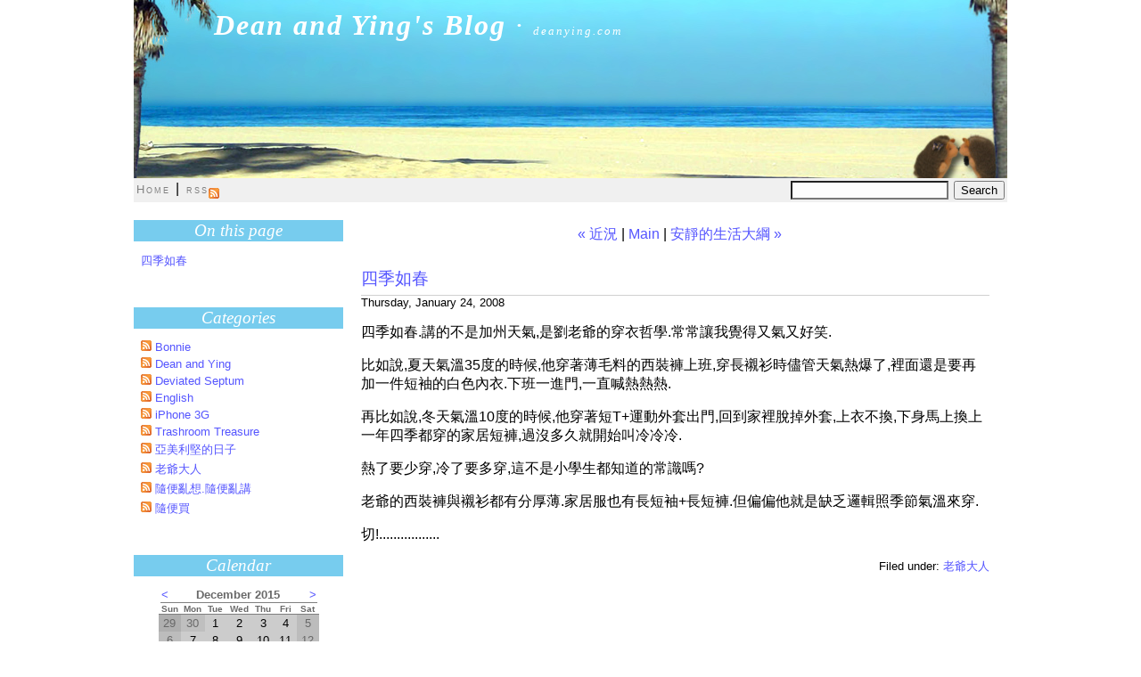

--- FILE ---
content_type: text/html
request_url: https://www.deanying.com/PermaLink%2Cguid%2C05e10f30-2ada-4af9-8f80-e1c45bdcde93.html
body_size: 6221
content:
<!DOCTYPE html PUBLIC "-//W3C//DTD XHTML 1.0 Transitional//EN" "http://www.w3.org/TR/xhtml1/DTD/xhtml1-transitional.dtd">
<html xmlns="http://www.w3.org/1999/xhtml" xml:lang="en" lang="en">

<!-- Mirrored from www.deanying.com/PermaLink,guid,05e10f30-2ada-4af9-8f80-e1c45bdcde93.aspx by HTTrack Website Copier/3.x [XR&CO'2014], Wed, 23 Dec 2015 17:50:34 GMT -->
<!-- Added by HTTrack --><meta http-equiv="content-type" content="text/html;charset=utf-8" /><!-- /Added by HTTrack -->
<head>
	<meta http-equiv="content-type" content="text/html; charset=utf-8" />
	<meta name="description" content="Dean and Ying's Blog">
	<title>Dean and Ying's Blog - 四季如春</title>
	
	<!-- to correct the unsightly Flash of Unstyled Content. http://www.bluerobot.com/web/css/fouc.asp -->
	<script type="text/javascript"></script>
	
	<link rel="stylesheet" type="text/css" href="themes/deanying/deanying.css" />
<base ></base>
<link rel="alternate" type="application/rss+xml" title="Dean and Ying&#39;s Blog" href="SyndicationService.asmx/GetRss" />
<link rel="alternate" type="application/atom+xml" title="Dean and Ying&#39;s Blog" href="SyndicationService.asmx/GetAtom" />
<link rel="EditURI" type="application/rsd+xml" title="RSD" href="EditService.asmx/GetRsd" /><link rel="microsummary" type="application/x.microsummary+xml" href="Microsummary.html" />
<style type="text/css">
/* Class for expanded nested outlines */
.categoryListExpanded 
{
	width:100%;
	visibility: visible;
	display: block;
}
/* Class for collapsed nested outlines */
.categoryListCollapsed 
{
	width:100%;
	visibility: hidden;
	display: none;
}
</style>
</head>
<body><form method="post" action="https://www.deanying.com/PermaLink.aspx?guid=05e10f30-2ada-4af9-8f80-e1c45bdcde93" id="mainForm">
<input type="hidden" name="__VIEWSTATE" id="__VIEWSTATE" value="/[base64]" />

<script type="text/javascript" language="JavaScript">
<!--
function showReferral()
{
var elems = document.getElementsByTagName('*');
var count = 0;
for (var i=0;i<elems.length;i++) {
    if ( elems[i].id.indexOf('referralSpanHidden') != -1 ) {
        elems[i].style.display='inline';
        count++;
    }
    else if ( elems[i].id.indexOf('referralMore') != -1 ) {
        elems[i].style.display='none';
        count++;
    }
    if (count == 2) {break;}
}
}
// --></script><script type="text/javascript">
<!--
var ct_img_expanded = 'images/outlinedown.gif';
var ct_img_collapsed = 'images/outlinearrow.gif';
(new Image(15,15)).src = ct_img_expanded; // caching
(new Image(15,15)).src = ct_img_collapsed; // caching


function ct_Expand(htmlNode,imgNode) {
    
    if (document.getElementById && document.getElementById(htmlNode) != null) {
		document.getElementById(imgNode).src=ct_img_expanded;
		document.getElementById(htmlNode).className='categoryListExpanded';
	}
}

function ct_Collapse(htmlNode,imgNode) {
	
	if (document.getElementById && document.getElementById(htmlNode) !=  null) {
		document.getElementById(imgNode).src=ct_img_collapsed;
		document.getElementById(htmlNode).className='categoryListCollapsed';
	}
}

function ct_toggleExpansionStatus(htmlNode,imgNode) {
	if (document.getElementById && document.getElementById(htmlNode) !=  null) {
		nodeState = document.getElementById(htmlNode).className;
	}
    if (nodeState == 'categoryListCollapsed') {
        ct_Expand(htmlNode,imgNode);
	}
	else {
		ct_Collapse(htmlNode,imgNode);
	}
}

// --></script>
<input type="hidden" name="__VIEWSTATEGENERATOR" id="__VIEWSTATEGENERATOR" value="D07F84AE" />
<input type="hidden" name="__EVENTVALIDATION" id="__EVENTVALIDATION" value="/wEdAC619hILp9aODDKlcJe05ucppR7g59zYIcbE/bMvpvMEMiN4DnGgxcbKPbzDY2S9dyq+rVHZqmtY4ZrOZLHjF0Ptk0zTEIQoCYeZG+/xkuq7CFmADIlU/LhULtxjta2VVa9pBW6OLutW9Fysy6ktLwA7cQk4xITVzsV4gO+NQt8LLRcjUtFyqjXLq+3bCsfma7lTB6N/JVh2N/Z5rwJ1RFstNTlywSa4xkmkThWh3Fqc07SjkP+BcH4dYDVTeRqUAONm6/JgUKGwx/zjcP7rr3Fn8aKybS+7LAnCxMdSt7HdCent/dgUTJ3W6nLeaixQ5oZ01N7yMmT+AeLDQ21RD4L59feo3fDQPCxuzd0jZLuC7IXXhMw9PVFLaqRHGfVgLrmNZzAVkdwP33zo7E3/lhSCcbq3mtZk5IP+D73ShRFQusTj11YOLyQ+7vzUm6Qm5ww/ZLE3eOctiqBI8S0XYW+1lfWvTvZY2NoGFBNbQY4hs2XYLNE5QrQOYEo7EYq0AxuoJMoutInsAqBsESlhPtAC/5MlURniDCh9Y1gjoygAsWG6N94dccJYR/CEcgJ+Aq70pmm0/7rEtu6iX/u2Ze4EbaGkzh8HvKcVUeARVsvIJSSLEBz//qFEZaDP2D06wmL4ycDbf+OTWjKK2vmgaX95MWhUD5QRXAue19SS5Me4orIXdvoBgI9ZMGUAzlerqDrTbbmAGiZSfsJ086GhyNHN7PI9aLGWWYEbQ1d5dDwzmKJYt+RfjZPyL2XatwPn+O/J2a8znGRPPZ38e8v/Zei1wXAh+n7vvqYIrbu8CQ4RR1+jQK4bZEc9rlEJn5lD7ixTO0ZUnECZuKpsrQ4ZgRRyf9rjtFjrAOnFRsB4OAgHiKLTto+/fatd7pY/sjPeeKfTY7V0gotEPNk3ZmdTcWjK6tamxachih+4UhV9bPsgjQM9dw7iFdhmwE5+gCrF77hdgAbIPCa73KUrJQND+8KfyqoZMVy3XtgfgDC5/+M0MgdZ+OMAFPMgzxZbOmTSx3A=" />
<div id="pageContainer">
<div id="pageContent">
<div id="header">
	<div id="skyline">
		<div id="headerText">
			<a href="default.html">Dean and Ying's Blog</a>&nbsp;&middot;&nbsp;<h2 id="siteSubtitle">deanying.com</h2>
			
		</div>	
	</div>
	<div id="headerLinks">
		<table width="100%">
		   <tr>
		     <td>
			<a href="default.html">Home</a>&nbsp;|
			<a href="SyndicationService.asmx/GetRss">rss<img src="images/feedButton.gif" align="middle" /></a>
		     </td>
		     <td align="right">
			<span id="headerSearch">
<script type="text/javascript">
<!--
function doSearch(searchString)
{
	// Trim string.
	searchString = searchString.replace(/^\s+|\s+$/g, "");
	if (searchString.length > 0)
	{
		location.href = "http://www.deanying.com/SearchView.aspx?q=" + encodeURIComponent(searchString);
	}

	return false;
}
-->
</script>
<div class="searchContainerStyle">
	<input id="searchString" onkeypress="javascript:if (event.keyCode == 13) { doSearch(searchString.value); return false; }" type="text" class="searchTextBoxStyle" />
	<input name="_ctl0:searchButton" type="button" id="_ctl0_searchButton" onclick="doSearch(searchString.value);" class="searchButtonStyle" value="Search" />
</div>
</span>
		     </td>
		   </tr>
		</table>
	</div>
</div>

<!-- BEGIN #content -->
<div id="content">
	<!-- BEGIN #bodyContainer -->
	<div id="bodyContainer">
		<!-- BEGIN #bodyColumn -->
		<div id="bodyColumn">
			<div class="newsItems"><a name="a05e10f30-2ada-4af9-8f80-e1c45bdcde93"></a><p align="center">
<a href="PermaLink%2cguid%2cef986499-789e-4957-9824-4088a6eeba18.html">&laquo;&nbsp;近況</a> | <a href="default.html" rel="home">Main</a> | <a href="PermaLink%2cguid%2c1deec1e5-629f-4f6d-a523-a63f454a0561.html">安靜的生活大綱&nbsp;&raquo;</a>
</p>
<!-- <fieldset class="itemBoxStyle"> -->
<!-- 	<legend class="itemTitleStyle"> -->
		
<!-- 	</legend> -->

	<div class="itemContainerStyle">
		<div class="itemTitleStyle"><a class="TitleLinkStyle" rel="bookmark" href="PermaLink%2cguid%2c05e10f30-2ada-4af9-8f80-e1c45bdcde93.html">四季如春</a></div>
		<div style="font-size:smaller;">Thursday, January 24, 2008</div>		
		<div class="itemBodyStyle">
			<P>四季如春.講的不是加州天氣,是劉老爺的穿衣哲學.常常讓我覺得又氣又好笑.</P>
<P>比如說,夏天氣溫35度的時候,他穿著薄毛料的西裝褲上班,穿長襯衫時儘管天氣熱爆了,裡面還是要再加一件短袖的白色內衣.下班一進門,一直喊熱熱熱.</P>
<P>再比如說,冬天氣溫10度的時候,他穿著短T+運動外套出門,回到家裡脫掉外套,上衣不換,下身馬上換上一年四季都穿的家居短褲,過沒多久就開始叫冷冷冷.</P>
<P>熱了要少穿,冷了要多穿,這不是小學生都知道的常識嗎?</P>
<P>老爺的西裝褲與襯衫都有分厚薄.家居服也有長短袖+長短褲.但偏偏他就是缺乏邏輯照季節氣溫來穿.</P>
<P>切!.................</P>
		</div>
		<div class="itemCategoryLinksStyle">
			Filed under: <a class="categoryLinkStyle" href="index.html">老爺大人</a>
		</div>
		<div class="itemFooterStyle">
			&nbsp;
			
			<BR>
			
			
			
			<br clear="all">
			<p>&nbsp;</p>
		</div>
	</div>
<!-- </fieldset> --></div>
		<!-- END #bodyColumn -->
			<table width="100%">
			  <tr>
			      <td align="left"></td>
			      <td align="right"></td>
			  </tr>
			</table>
		</div>
		<div id="bodyCopyright" style="text-align:center;">All content &copy; 2015, deanying.com</div>
	</div>
	<!-- END #bodyContainer -->
	<!-- BEGIN #metaContainer -->
	<div id="metaContainer">
		<!-- BEGIN #metaContent -->
		<div id="metaColumn">
			<div class="sidetitle">
				On this page </div>
			<div class="side">
				<table class="titleListStyle">
	<tr>
		<td><a href="PermaLink%2cguid%2c05e10f30-2ada-4af9-8f80-e1c45bdcde93.html#a05e10f30-2ada-4af9-8f80-e1c45bdcde93">四季如春</a></td>
	</tr>
</table> </div>
			<div class="sidetitle">
				Categories</div>
			<div class="side">
				<div class="categoryListContainerStyle"><table class="categoryListTableStyle">
	<tr>
		<td class="categoryListCellStyle"><a class="categoryListXmlLinkStyle" rel="tag" href="SyndicationService.asmx/GetRssCategory1a04?categoryName=Bonnie"><img src="images/feedButton.gif" alt="[RSS]" /></a>&nbsp;<a class="categoryListLinkStyle" rel="tag" href="CategoryView%2ccategory%2cBonnie.html">Bonnie</a></td>
	</tr><tr>
		<td class="categoryListCellStyle"><a class="categoryListXmlLinkStyle" rel="tag" href="SyndicationService.asmx/GetRssCategorye192?categoryName=Dean+and+Ying"><img src="images/feedButton.gif" alt="[RSS]" /></a>&nbsp;<a class="categoryListLinkStyle" rel="tag" href="CategoryView%2ccategory%2cDeanAndYing.html">Dean and Ying</a></td>
	</tr><tr>
		<td class="categoryListCellStyle"><a class="categoryListXmlLinkStyle" rel="tag" href="SyndicationService.asmx/GetRssCategory7c16?categoryName=Deviated+Septum"><img src="images/feedButton.gif" alt="[RSS]" /></a>&nbsp;<a class="categoryListLinkStyle" rel="tag" href="CategoryView%2ccategory%2cDeviatedSeptum.html">Deviated Septum</a></td>
	</tr><tr>
		<td class="categoryListCellStyle"><a class="categoryListXmlLinkStyle" rel="tag" href="SyndicationService.asmx/GetRssCategoryb1b6?categoryName=English"><img src="images/feedButton.gif" alt="[RSS]" /></a>&nbsp;<a class="categoryListLinkStyle" rel="tag" href="CategoryView%2ccategory%2cEnglish.html">English</a></td>
	</tr><tr>
		<td class="categoryListCellStyle"><a class="categoryListXmlLinkStyle" rel="tag" href="SyndicationService.asmx/GetRssCategory70c3?categoryName=iPhone+3G"><img src="images/feedButton.gif" alt="[RSS]" /></a>&nbsp;<a class="categoryListLinkStyle" rel="tag" href="CategoryView%2ccategory%2ciPhone3G.html">iPhone 3G</a></td>
	</tr><tr>
		<td class="categoryListCellStyle"><a class="categoryListXmlLinkStyle" rel="tag" href="SyndicationService.asmx/GetRssCategory8591?categoryName=Trashroom+Treasure"><img src="images/feedButton.gif" alt="[RSS]" /></a>&nbsp;<a class="categoryListLinkStyle" rel="tag" href="CategoryView%2ccategory%2cTrashroomTreasure.html">Trashroom Treasure</a></td>
	</tr><tr>
		<td class="categoryListCellStyle"><a class="categoryListXmlLinkStyle" rel="tag" href="SyndicationService.asmx/GetRssCategorydda4?categoryName=%e4%ba%9e%e7%be%8e%e5%88%a9%e5%a0%85%e7%9a%84%e6%97%a5%e5%ad%90"><img src="images/feedButton.gif" alt="[RSS]" /></a>&nbsp;<a class="categoryListLinkStyle" rel="tag" href="index.html">亞美利堅的日子</a></td>
	</tr><tr>
		<td class="categoryListCellStyle"><a class="categoryListXmlLinkStyle" rel="tag" href="SyndicationService.asmx/GetRssCategorya525?categoryName=%e8%80%81%e7%88%ba%e5%a4%a7%e4%ba%ba"><img src="images/feedButton.gif" alt="[RSS]" /></a>&nbsp;<a class="categoryListLinkStyle" rel="tag" href="index.html">老爺大人</a></td>
	</tr><tr>
		<td class="categoryListCellStyle"><a class="categoryListXmlLinkStyle" rel="tag" href="SyndicationService.asmx/GetRssCategorydd82?categoryName=%e9%9a%a8%e4%be%bf%e4%ba%82%e6%83%b3.%e9%9a%a8%e4%be%bf%e4%ba%82%e8%ac%9b"><img src="images/feedButton.gif" alt="[RSS]" /></a>&nbsp;<a class="categoryListLinkStyle" rel="tag" href="index.html">隨便亂想.隨便亂講</a></td>
	</tr><tr>
		<td class="categoryListCellStyle"><a class="categoryListXmlLinkStyle" rel="tag" href="SyndicationService.asmx/GetRssCategory06d5?categoryName=%e9%9a%a8%e4%be%bf%e8%b2%b7"><img src="images/feedButton.gif" alt="[RSS]" /></a>&nbsp;<a class="categoryListLinkStyle" rel="tag" href="index.html">隨便買</a></td>
	</tr>
</table></div> </div>
			<div class="sidetitle">
				Calendar</div>
			<div class="side" align="center">
				<table id="weblogCalendar" class="hCalendarStyle" cellspacing="0" cellpadding="2" title="Calendar">
	<tr><td colspan="7"><table class="hCalendarMonthYearRow" cellspacing="0">
		<tr><td class="hCalendarNextPrevStyle"><a href="javascript:__doPostBack('weblogCalendar','V5783')" title="Go to the previous month">&lt;</a></td><td align="center">December 2015</td><td class="hCalendarNextPrevStyle" align="right"><a href="javascript:__doPostBack('weblogCalendar','V5844')" title="Go to the next month">&gt;</a></td></tr>
	</table></td></tr><tr><th class="hCalendarDayNameRow" align="center" abbr="Sunday" scope="col">Sun</th><th class="hCalendarDayNameRow" align="center" abbr="Monday" scope="col">Mon</th><th class="hCalendarDayNameRow" align="center" abbr="Tuesday" scope="col">Tue</th><th class="hCalendarDayNameRow" align="center" abbr="Wednesday" scope="col">Wed</th><th class="hCalendarDayNameRow" align="center" abbr="Thursday" scope="col">Thu</th><th class="hCalendarDayNameRow" align="center" abbr="Friday" scope="col">Fri</th><th class="hCalendarDayNameRow" align="center" abbr="Saturday" scope="col">Sat</th></tr><tr><td class="hCalendarOtherMonthWeekendStyle" align="center">29</td><td class="hCalendarOtherMonthStyle" align="center">30</td><td class="hCalendarDay" align="center">1</td><td class="hCalendarDay" align="center">2</td><td class="hCalendarDay" align="center">3</td><td class="hCalendarDay" align="center">4</td><td class="hCalendarWeekendStyle" align="center">5</td></tr><tr><td class="hCalendarWeekendStyle" align="center">6</td><td class="hCalendarDay" align="center">7</td><td class="hCalendarDay" align="center">8</td><td class="hCalendarDay" align="center">9</td><td class="hCalendarDay" align="center">10</td><td class="hCalendarDay" align="center">11</td><td class="hCalendarWeekendStyle" align="center">12</td></tr><tr><td class="hCalendarWeekendStyle" align="center">13</td><td class="hCalendarDay" align="center">14</td><td class="hCalendarDay" align="center">15</td><td class="hCalendarDay" align="center">16</td><td class="hCalendarDay" align="center">17</td><td class="hCalendarDay" align="center">18</td><td class="hCalendarWeekendStyle" align="center">19</td></tr><tr><td class="hCalendarWeekendStyle" align="center">20</td><td class="hCalendarDayCurrent" align="center">21</td><td class="hCalendarDay" align="center">22</td><td class="hCalendarDay" align="center">23</td><td class="hCalendarDay" align="center">24</td><td class="hCalendarDay" align="center">25</td><td class="hCalendarWeekendStyle" align="center">26</td></tr><tr><td class="hCalendarWeekendStyle" align="center">27</td><td class="hCalendarDay" align="center">28</td><td class="hCalendarDay" align="center">29</td><td class="hCalendarDay" align="center">30</td><td class="hCalendarDay" align="center">31</td><td class="hCalendarOtherMonthStyle" align="center">1</td><td class="hCalendarOtherMonthWeekendStyle" align="center">2</td></tr><tr><td class="hCalendarOtherMonthWeekendStyle" align="center">3</td><td class="hCalendarOtherMonthStyle" align="center">4</td><td class="hCalendarOtherMonthStyle" align="center">5</td><td class="hCalendarOtherMonthStyle" align="center">6</td><td class="hCalendarOtherMonthStyle" align="center">7</td><td class="hCalendarOtherMonthStyle" align="center">8</td><td class="hCalendarOtherMonthWeekendStyle" align="center">9</td></tr>
</table>
			</div>
			<div class="sidetitle">
				Archives</div>
			<div class="side">
				<a href="TimeLine.html">TimeLine</a><br />
				<a href="Archives.html">Full Archives By Category</a> <br />
				<hr/>
				<div class="archiveLinksContainerStyle"><table class="archiveLinksTableStyle">
	<tr>
		<td><a href="default%2cmonth%2c2010-07.html">July, 2010 (1)</a></td>
	</tr><tr>
		<td><a href="default%2cmonth%2c2010-06.html">June, 2010 (2)</a></td>
	</tr><tr>
		<td><a href="default%2cmonth%2c2010-04.html">April, 2010 (2)</a></td>
	</tr><tr>
		<td><a href="default%2cmonth%2c2010-02.html">February, 2010 (1)</a></td>
	</tr><tr>
		<td><a href="default%2cmonth%2c2010-01.html">January, 2010 (2)</a></td>
	</tr><tr>
		<td><a href="default%2cmonth%2c2009-12.html">December, 2009 (2)</a></td>
	</tr><tr>
		<td><a href="default%2cmonth%2c2009-10.html">October, 2009 (1)</a></td>
	</tr><tr>
		<td><a href="default%2cmonth%2c2009-09.html">September, 2009 (1)</a></td>
	</tr><tr>
		<td><a href="default%2cmonth%2c2009-08.html">August, 2009 (6)</a></td>
	</tr><tr>
		<td><a href="default%2cmonth%2c2009-07.html">July, 2009 (1)</a></td>
	</tr><tr>
		<td><a href="default%2cmonth%2c2009-06.html">June, 2009 (4)</a></td>
	</tr><tr>
		<td><a href="default%2cmonth%2c2009-05.html">May, 2009 (6)</a></td>
	</tr><tr>
		<td><a href="default%2cmonth%2c2009-04.html">April, 2009 (2)</a></td>
	</tr><tr>
		<td><a href="default%2cmonth%2c2009-03.html">March, 2009 (14)</a></td>
	</tr><tr>
		<td><a href="default%2cmonth%2c2009-02.html">February, 2009 (5)</a></td>
	</tr><tr>
		<td><a href="default%2cmonth%2c2009-01.html">January, 2009 (9)</a></td>
	</tr><tr>
		<td><a href="default%2cmonth%2c2008-12.html">December, 2008 (6)</a></td>
	</tr><tr>
		<td><a href="default%2cmonth%2c2008-11.html">November, 2008 (13)</a></td>
	</tr><tr>
		<td><a href="default%2cmonth%2c2008-10.html">October, 2008 (8)</a></td>
	</tr><tr>
		<td><a href="default%2cmonth%2c2008-09.html">September, 2008 (3)</a></td>
	</tr><tr>
		<td><a href="default%2cmonth%2c2008-08.html">August, 2008 (8)</a></td>
	</tr><tr>
		<td><a href="default%2cmonth%2c2008-07.html">July, 2008 (2)</a></td>
	</tr><tr>
		<td><a href="default%2cmonth%2c2008-06.html">June, 2008 (2)</a></td>
	</tr><tr>
		<td><a href="default%2cmonth%2c2008-05.html">May, 2008 (1)</a></td>
	</tr><tr>
		<td><a href="default%2cmonth%2c2008-04.html">April, 2008 (2)</a></td>
	</tr><tr>
		<td><a href="default%2cmonth%2c2008-03.html">March, 2008 (9)</a></td>
	</tr><tr>
		<td><a href="default%2cmonth%2c2008-02.html">February, 2008 (2)</a></td>
	</tr><tr>
		<td><a href="default%2cmonth%2c2008-01.html">January, 2008 (2)</a></td>
	</tr><tr>
		<td><a href="default%2cmonth%2c2007-12.html">December, 2007 (2)</a></td>
	</tr><tr>
		<td><a href="default%2cmonth%2c2007-11.html">November, 2007 (4)</a></td>
	</tr><tr>
		<td><a href="default%2cmonth%2c2007-10.html">October, 2007 (8)</a></td>
	</tr><tr>
		<td><a href="default%2cmonth%2c2007-08.html">August, 2007 (5)</a></td>
	</tr><tr>
		<td><a href="default%2cmonth%2c2007-07.html">July, 2007 (6)</a></td>
	</tr><tr>
		<td><a href="default%2cmonth%2c2007-06.html">June, 2007 (7)</a></td>
	</tr><tr>
		<td><a href="default%2cmonth%2c2007-05.html">May, 2007 (11)</a></td>
	</tr><tr>
		<td><a href="default%2cmonth%2c2007-04.html">April, 2007 (3)</a></td>
	</tr><tr>
		<td><a href="default%2cmonth%2c2007-03.html">March, 2007 (5)</a></td>
	</tr><tr>
		<td><a href="default%2cmonth%2c2007-02.html">February, 2007 (5)</a></td>
	</tr><tr>
		<td><a href="default%2cmonth%2c2007-01.html">January, 2007 (3)</a></td>
	</tr><tr>
		<td><a href="default%2cmonth%2c2006-12.html">December, 2006 (6)</a></td>
	</tr><tr>
		<td><a href="default%2cmonth%2c2006-11.html">November, 2006 (4)</a></td>
	</tr><tr>
		<td><a href="default%2cmonth%2c2006-10.html">October, 2006 (5)</a></td>
	</tr><tr>
		<td><a href="default%2cmonth%2c2006-09.html">September, 2006 (2)</a></td>
	</tr><tr>
		<td><a href="default%2cmonth%2c2006-08.html">August, 2006 (11)</a></td>
	</tr><tr>
		<td><a href="default%2cmonth%2c2006-07.html">July, 2006 (17)</a></td>
	</tr><tr>
		<td><a href="default%2cmonth%2c2006-06.html">June, 2006 (2)</a></td>
	</tr><tr>
		<td><a href="default%2cmonth%2c2006-05.html">May, 2006 (4)</a></td>
	</tr><tr>
		<td><a href="default%2cmonth%2c2006-03.html">March, 2006 (3)</a></td>
	</tr><tr>
		<td><a href="default%2cmonth%2c2006-02.html">February, 2006 (1)</a></td>
	</tr>
</table></div> </div>
			<div class="sidetitle">
				Statistics</div>
			<div class="side">
				<div class="blogStats">Total Posts: 238<br />This Year: 0<br />This Month: 0<br />This Week: 0<br />Comments: 461<br /></div></div>
			<div class="sidetitle">
				</div>
			<div class="side">
				<a href="Login.html">Sign In</a></div>
			<div class="sidetitle">
				Disclaimer</div>
			<div class="side">
				<p>Powered by: newtelligence dasBlog 2.3.9074.18820</p>
				<p>The opinions expressed herein are my own personal opinions and do 
				not represent my employer&#39;s view in any way.</p>
				<p><a class="mailToStyle" href="javascript:var e1=&#39;%64%65%61%6e%79%69%6e%67%2e%63%6f%6d&#39;,e2=&#39;mailto: &#39;, e3=&#39;%62%6c%6f%67%67%65%72%73&#39;;var e0=e2+e3+&#39;%40&#39;+e1+&#39;?Subject=Comments on: Dean and Ying\&#39;s Blog - 四季如春&#39;;(window.location?window.location.replace(e0):document.write(e0)); "><img title="Send mail to the author(s)" class="mailToImageStyle" src="images/mailTo.gif" alt="Send mail to the author(s)" /></a> E-mail</p>
                <br>		
			</div>
		</div>
		<!-- END #metaColumn -->
	</div>
	<!-- END #metaContainer -->
</div>
<!-- END #content-->
</div>
<!-- END #pageContent-->
</div>
<!-- END #pageContainer-->
</form><script defer src="https://static.cloudflareinsights.com/beacon.min.js/vcd15cbe7772f49c399c6a5babf22c1241717689176015" integrity="sha512-ZpsOmlRQV6y907TI0dKBHq9Md29nnaEIPlkf84rnaERnq6zvWvPUqr2ft8M1aS28oN72PdrCzSjY4U6VaAw1EQ==" data-cf-beacon='{"version":"2024.11.0","token":"d1a807a25da74582869f3c29778faac8","r":1,"server_timing":{"name":{"cfCacheStatus":true,"cfEdge":true,"cfExtPri":true,"cfL4":true,"cfOrigin":true,"cfSpeedBrain":true},"location_startswith":null}}' crossorigin="anonymous"></script>
</body>

<!-- Mirrored from www.deanying.com/PermaLink,guid,05e10f30-2ada-4af9-8f80-e1c45bdcde93.aspx by HTTrack Website Copier/3.x [XR&CO'2014], Wed, 23 Dec 2015 17:50:34 GMT -->
</html>

--- FILE ---
content_type: text/css
request_url: https://www.deanying.com/themes/deanying/deanying.css
body_size: -329
content:
@import url("dasBlog.css");
@import url("admin.css");
@import url("calendar.css");
@import url("xml.css");

--- FILE ---
content_type: text/css
request_url: https://www.deanying.com/themes/deanying/dasBlog.css
body_size: 1401
content:
/*----- General Styles -----*/

body {
	font-family: Verdana, sans-serif;
	margin-top: 0px;
	/* margin: 15px 10% 15px 10%; */
	/* background: #5b81a8 url(background.jpg) repeat fixed top; */
	/* background: #a99190 url(containerBg.gif) bottom left repeat-x fixed; */
}

#pageContainer
{
	width: 980px;
	margin: 0 auto;
}

#pageContent
{
	float: left;
	width: 980px;
	padding: 0 0px;
	background-color: #ffffff;
	/* border: 1px solid #615451; */
}

/* Exceptions for Print */
@media print {
	body {
		font-family: Georgia, Times New Roman, serif;
		margin: 0;
	}
}

h1, h2 {
	font-size: medium;
	font-weight: normal;
}

A, A:link, A:visited {
	text-decoration: none;
	color: #5555ff;
	font-weight: normal;
}


A:hover {
	text-decoration: none;
	border-bottom: 1px dashed;
}

/* The selectors below aren't supported by IE yet...*/
A[target=_blank]:hover, A[rel=external]:hover {
	text-decoration: underline;
	border-bottom: none;
}

/* So we use a separate css class for the external links. */
A.external:hover {
	text-decoration: underline;
	border-bottom: none;
}

img {
	border: none;
}

/*----- Header Styles -----*/

#header {
	/*border: 1px dashed #d0d0d0; */
	padding: 0px;
	background-color: #f0f0f0;
	/* background-color: #77ccee; */
	font-variant: small-caps;
	letter-spacing: 2px;
}

#header code {
	font-variant: normal;
	font-family: Courier;
	letter-spacing: normal;
}

#skyline {
	/* margin-bottom: 4px; */
	background-image: url(Header1.jpg);
	background-repeat: repeat-x;
	background-position: center bottom;
	height: 200px;
}

/* Exceptions for Print */
@media print {
	#skyline {
		display: none;
	}
}

#headerLinks {
	/* display: inline; */
	padding: 0px;
	margin-bottom: 4px;
	/* position: absolute;  */
/*	right: 11%;
	text-align: right;
	line-height: 190%;
	width: 120%;
*/
}

#headerLinks A {
	/* padding: 2px; */
	color: gray;
	font-weight: normal;
	font-size: small;
	border-bottom: none;
}

#headerLinks A:hover {
	/* text-decoration: underline; */
	/* border-bottom: none; */
	/* border-left: 6px solid #d0d0d0; */ 
	border-bottom: 1px dashed;
}


#headerText {
	padding-left: 90px;
	padding-top: 10px;
	/* background-color: #d0d0d0; */
	color: white;
	font-size: 24pt;
	font-family: Script MT Bold, Times New Roman;
	font-style: italic;
	font-variant: normal;
	
}

#headerText A {
	color: white;
	font-weight: bold;
	border-bottom: none;
	
	
}


/* Exceptions for Print */
@media print {
	#headerSearch {
		display: none;
	}
}

#siteNameLink {
	display: inline;
	
}

#siteSubtitle {
	display: inline;
	font-size: small;
}

.searchContainerStyle {
	display: inline;
	/* position: absolute; */
	left: 11%;
	/* margin: -4px 5px 0 0; */
}

.signInContainerStyle {
	display: inline;
	color: gray;

}

#searchString {
	background-color: #fcfcfc;
}

/*----- Content Styles -----*/

#content {
	margin-top: 10px;
}

#bodyContainer {
	float: right;
	width: 75%;
}

/* Exceptions for Print */
@media print {
	#bodyContainer {
		width: 100%;
	}
}

#bodyColumn {
}

.pageTopic {
	padding-bottom: 5px;
	font-weight: bold;
	font-size: larger;
}

.itemTitleStyle {
	font-size: larger;
	padding-bottom: 5px;
	border-bottom: 1px solid #d0d0d0;
}

.itemBoxStyle {
	margin-bottom: 20px;
	-moz-border-radius: 10px; /* mozilla only */
}

legend {
	color: blue;
}

.itemContainerStyle {
	padding: 10px 20px 0 10px;
	/* width: 95%; */
	overflow: visible;
}

.itemContainerStyle, pre {
	overflow: auto;
	overflow-x: auto;
	overflow-y: visible;
}

/* Exceptions for Print */
@media print {
	.itemContainerStyle, pre {
		overflow: visible;
	}
}

pre {
	width: 95%;
	padding: 5px;
	border: solid 1px #d0d0d0;
	background-color: #f0f0f0;
	color: #505050;
}

.bodyContentStyle {
}

.itemBodyStyle {
	margin-bottom: 10px;
	/* border-bottom: 1px solid #d0d0d0; */
	overflow: visible;
}

.itemCategoryLinksStyle, .itemFooterStyle {
	text-align: right;
	font-size: smaller;
}

.commentBoxStyle {
	border: 1px dashed #d0d0d0;
	background-color: #f0f0f0;
	color: #505050;
	margin-bottom: 10px;
	padding: 5px;
}

.commentDateStyle {
	background-color: #d0d0d0;
	color: gray;
	padding: 2px;
	text-align: center;
}

.commentBodyStyle {
	padding: 10px 0 10px 0;
}

.commentBoxFooterStyle {
	border-top: 1px solid #d0d0d0;
	padding-top: 10px;
}

.commentViewBoxStyle {
	border: 1px solid #d0d0d0;
	padding: 10px;
}

/* Exceptions for Print */
@media print {
	.commentViewBoxStyle {
		display: none;
	}
}

#bodyCopyright {
	text-align: right;
	font-size: smaller;
	color: gray;
}

/*----- Sidebar Styles -----*/

#metaContainer {
	/* border: 1px dashed #d0d0d0; */
	background-color: #ffffff;
	color: #505050;
	font-size: smaller;
	width: 24%;
}

/* Exceptions for Print */
@media print {
	#metaContainer {
		display: none;
	}
}

#metaColumn {
	padding: 10px 0px 0px 0px;
}

.sidetitle {
	background-color: #77ccee;
	color: white;
	/* font-weight: 500; */
	padding: 1px;
	text-align: center;
	font-size: 14pt;
	font-family: Monotype Corsiva, Times New Roman;
	font-style: italic;	
}

.side {
	margin: 5px 0 10px 0;
	padding: 5px 5px 30px 5px;
}

.blogRollNestedOutlineBodyTableStyle {
	margin-left: 20px;
}

.categoryListNestedOutlineBodyTableStyle {
	margin-left: 25px;
}

.archiveLinksLinkStyle {
	text-transform: capitalize;
}

/*----- Stats Styles -----*/

.statsTableColumnStyle {
	border: solid 1px;
	padding: 3px;
	margin-top: 3px;
	margin-bottom: 3px;
}

.statsTableDateColumnStyle {
	border: solid 1px;
	padding: 3px;
	margin-top: 3px;
	margin-bottom: 3px;
	width: 25%;
	text-align: left;
}

.statsTableFooterColumnStyle {
	border: solid 1px;
	padding: 3px;
	font-weight: bold;
}

.statsTableFooterNumColumnStyle {
	border: solid 1px;
	padding: 3px;
	width: 15%;
	font-weight: bold;
	text-align: right;
}

.statsTableHeaderColumnStyle {
	border: solid 1px;
	padding: 3px;
	font-weight: bold;
}

.statsTableNumColumnStyle {
	border: solid 1px;
	padding: 3px;
	margin-top: 3px;
	margin-bottom: 3px;
	width: 15%;
	text-align: right;
}

.statsTableStyle {
	margin-bottom: 10px;
	border: solid 1px;
	width: 100%;
	border-collapse: collapse;
	border-spacing: 0;
}

.statsTableColumnStyle, .statsTableFooterColumnStyle, .statsTableFooterNumColumnStyle, .statsTableHeaderColumnStyle, .statsTableNumColumnStyle, .statsTableDateColumnStyle {
	border-color: #d0d0d0;
}

.statsTableStyle {
	border-color: #d0d0d0;
}

--- FILE ---
content_type: text/css
request_url: https://www.deanying.com/themes/deanying/admin.css
body_size: 38
content:
/* 
	admin
	
	These are all the DasBlog specific styles that you can
	use to customize the look and feel of the admin content
*/

.adminNavbarStyle {
	padding-top: 10px;
	padding-left: 1%;
	padding-right: 1%;
	font-size: 11px;
	font-weight: normal;
	text-align: center;
	height: 16px;
	display: block;
	z-index: 1;
	position: relative;
	border-bottom: 1px solid;
}

.adminNavbarStyle UL { 
	white-space: nowrap;
	margin: 0px;
	padding: 0px;
	display: inline;
}

.adminNavbarStyle UL LI { 
	margin: 0px;
	padding: 3px;
	border-right: 1px solid;
	border-top: 1px solid;
	list-style: none;
	display: inline;
}

.adminNavbarStyle UL LI a { 
	
}

.adminNavbarStyle UL LI.first 
{
	border-left: 1px solid;
}

.adminNavbarStyle UL LI.here 
{
	border-bottom: 1px solid;
	list-style: none;
	display: inline;
	z-index:2;
	position:relative;
}

.adminNavbarStyle UL LI.firstHere 
{
	border-left: 1px solid;
	border-bottom: 1px solid;
	list-style: none;
	display: inline;
	z-index:3;
	position:relative;
}

.adminNavbarStyle { border-color: #CCCCCC; }

.adminNavbarStyle { border-bottom-color: #BBBBBB; }

.adminNavbarStyle UL LI { border-color: #BBBBBB; background-color: #CCCCCC; }

.adminNavbarStyle UL LI a { }

.adminNavbarStyle UL LI.here { border-bottom-color: #EEEEEE; background-color: #EEEEEE; }

.adminNavbarStyle UL LI.first { border-left-color: #BBBBBB; }

.adminNavbarStyle UL LI.firstHere { border-left-color: #BBBBBB; border-bottom-color: #EEEEEE; background-color: #EEEEEE; }

--- FILE ---
content_type: text/css
request_url: https://www.deanying.com/themes/deanying/calendar.css
body_size: -31
content:
.hCalendarDay {
	font-weight: normal;
}

.hCalendarDay A, .hCalendarDay A:visited, .hCalendarDay A:hover, .hCalendarWeekendStyle A {
	font-weight: bold;
}

.hCalendarDayCurrent {
	font-weight: normal;
	line-height: 100%;
}

.hCalendarDayNameRow {
	border-bottom: 1px solid;
	padding: 0px;
	font-size: 10px;
	font-weight: bold;
	line-height: 100%;
}

.hCalendarMonthYearRow {
	padding: 0px;
	border-bottom: 1px solid;
	width: 100%;
	font-weight: bold;
	line-height: 100%;
}

.hCalendarMonthYearRow td {
	font-weight: bold;
}

.hCalendarStyle {
	width: 180px;
	font-family: verdana, sans-serif;
	font-size: 13px;
}

.hCalendarStyle td {
	line-height: 120%;
}

.hCalendarWeekendStyle {
	font-weight: normal;
}

.hCalendarDay {
	color: Black;
	background-color: #CCCCCC;
}

.hCalendarDay A, .hCalendarDay A:visited, .hCalendarDay A:hover, .hCalendarWeekendStyle A, .hCalendarWeekendStyle A:visited, .hCalendarWeekendStyle A:hover {
	color: White;
}

.hCalendarDayCurrent, .hCalendarDayCurrent A {
	color: White;
	background-color: #A0A0A0;
}

.hCalendarDayNameRow {
	border-bottom-color: #7F7F7F;
}

.hCalendarMonthYearRow {
	border-bottom-color: #7F7F7F;
	color: DimGray;
}

.hCalendarOtherMonthStyle {
	color: DimGray;
	background-color: #BFBFBF;
}

.hCalendarOtherMonthWeekendStyle {
	color: DimGray;
	background-color: #AFAFAF;
}

.hCalendarStyle {
	color: DimGray;
}

.hCalendarWeekendStyle {
	background-color: #BCBCBC;
}

--- FILE ---
content_type: text/css
request_url: https://www.deanying.com/themes/deanying/xml.css
body_size: -154
content:
/* 
	Xml styles
	
	These are the styles to display xml icons.
*/

.xml, .xml:link, .xml:visited, .xml:active, .xml:hover {
	font-family: arial, helvetica;
	font-size: 8px;
	font-weight: bold;
	text-decoration: none;
	border: 1px solid;
	padding: 0px 2px 0px 2px;
	margin: 0px;
	vertical-align: middle;
	color: white;
	background-color: #FF6600;
	border-color: #FFC8A4 #7D3302 #3F1A01 #FF9A57;
}